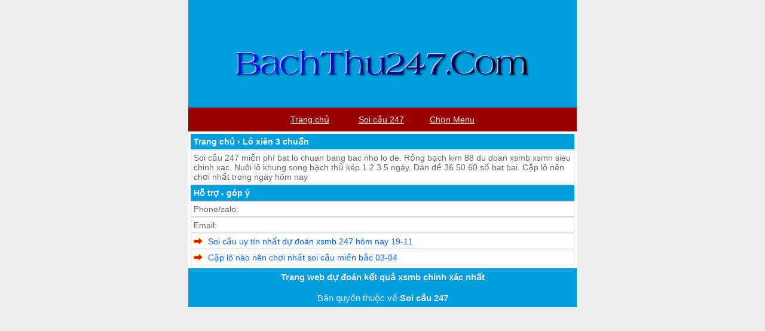

--- FILE ---
content_type: text/html; charset=UTF-8
request_url: https://bachthu247.com/tag/lo-xien-3-chuan
body_size: 9869
content:
<!DOCTYPE html>
<html lang="vi">
<head>
<meta charset="UTF-8" />
<meta name="viewport" content="width=device-width,initial-scale=1.0, maximum-scale=1.0, user-scalable=no" />
	<meta name="keywords" content="soi cau 247, soi cau 88 ,nuoi lô , lo nuoi khung , lo bach thu,soi cau mb, soi cau bach thu, soi cau mien bac, rong bach kim, soi cau lo de, soi cau rong bach kim, soi cau 88, soi cau 247 mien phi, soi lo de, soi cau chinh xac, soi cau 366, soi cau dac biet, soi cau hom nay, du doan cau lo, xsmb" /> 
<title>Lô xiên 3 chuẩn Archives - Bạch thủ 247</title>
	<meta name="google-site-verification" content="cdWftjzbvj5TlJLdlXgz2mx5ZxN2qFUlG38PIIqKuuY" />
	 <meta property="og:type" content="article">
    <meta property="og:title" content="Soi cầu 247 nuôi lô khung dự đoán XSMB rồng bạch kim 88 chinh xác nhất">
    <meta property="og:url" content="https://bachthu247.com/">
    <meta property="og:image" content="https://bachthu247.com/wp-content/uploads/2022/03/cach-danh-lo-chuan.jpg">
    <meta property="og:description" content="Soi cầu 247 nuôi lô khung 24h song bạch thủ kép 2 3 5 ngày chính xác nhất, dự đoán XSMB phân tích thống kê lô ra cả cặp 2 nháy, dàn đề 10 20 36 38 42 50 quân số chuẩn, rồng bạch kim 88 99 366 vip
">
    <meta property="article:author" content="Soi cầu 247">
    <meta property="article:section" content="xổ số">
    <meta property="article:tag" content="soi cau">
    <meta property="article:tag" content="soi cau 88">
    <meta property="article:tag" content="lo nuoi">
    <meta property="article:tag" content="lo nuoi khung">
    <meta property="article:tag" content="lo bach thu nuoi khung">
    <meta property="article:tag" content="soi cau mb">
    <meta property="article:tag" content="soi cau bach thu">
    <meta property="article:tag" content="soi cau mien bac">
    <meta property="article:tag" content="rong bach kim">
    <meta property="article:tag" content="soi cau lo de">
    <meta property="article:tag" content="soi cau rong bach kim">
    <meta property="article:tag" content="soi cau 88">
    <meta property="article:tag" content="soi cau vip">
    <meta property="article:tag" content="soi lo de">
    <meta property="article:tag" content="soi cau chinh xac">
    <meta property="article:tag" content="soi cau 247">
    <meta property="article:tag" content="soi cau dac biet">
    <meta property="article:tag" content="soi cau hom nay">
    <meta property="article:tag" content="du doan cau lo">
    <meta property="article:tag" content="xsmb">
<meta name='robots' content='index, follow, max-image-preview:large, max-snippet:-1, max-video-preview:-1' />

	<!-- This site is optimized with the Yoast SEO plugin v26.8 - https://yoast.com/product/yoast-seo-wordpress/ -->
	<link rel="canonical" href="https://bachthu247.com/tag/lo-xien-3-chuan" />
	<meta property="og:locale" content="vi_VN" />
	<meta property="og:type" content="article" />
	<meta property="og:title" content="Lô xiên 3 chuẩn Archives - Bạch thủ 247" />
	<meta property="og:url" content="https://bachthu247.com/tag/lo-xien-3-chuan" />
	<meta property="og:site_name" content="Bạch thủ 247" />
	<meta property="og:image" content="https://bachthu247.com/wp-content/uploads/2022/02/soi-cau-247.png" />
	<meta property="og:image:width" content="565" />
	<meta property="og:image:height" content="325" />
	<meta property="og:image:type" content="image/png" />
	<meta name="twitter:card" content="summary_large_image" />
	<meta name="twitter:site" content="@anhngoc1221" />
	<!-- / Yoast SEO plugin. -->


<link rel='dns-prefetch' href='//static.addtoany.com' />
<link rel='dns-prefetch' href='//www.googletagmanager.com' />
<link rel="alternate" type="application/rss+xml" title="Dòng thông tin cho Thẻ Bạch thủ 247 &raquo; Lô xiên 3 chuẩn" href="https://bachthu247.com/tag/lo-xien-3-chuan/feed" />
<style id='wp-img-auto-sizes-contain-inline-css' type='text/css'>
img:is([sizes=auto i],[sizes^="auto," i]){contain-intrinsic-size:3000px 1500px}
/*# sourceURL=wp-img-auto-sizes-contain-inline-css */
</style>
<style id='wp-emoji-styles-inline-css' type='text/css'>

	img.wp-smiley, img.emoji {
		display: inline !important;
		border: none !important;
		box-shadow: none !important;
		height: 1em !important;
		width: 1em !important;
		margin: 0 0.07em !important;
		vertical-align: -0.1em !important;
		background: none !important;
		padding: 0 !important;
	}
/*# sourceURL=wp-emoji-styles-inline-css */
</style>
<style id='wp-block-library-inline-css' type='text/css'>
:root{--wp-block-synced-color:#7a00df;--wp-block-synced-color--rgb:122,0,223;--wp-bound-block-color:var(--wp-block-synced-color);--wp-editor-canvas-background:#ddd;--wp-admin-theme-color:#007cba;--wp-admin-theme-color--rgb:0,124,186;--wp-admin-theme-color-darker-10:#006ba1;--wp-admin-theme-color-darker-10--rgb:0,107,160.5;--wp-admin-theme-color-darker-20:#005a87;--wp-admin-theme-color-darker-20--rgb:0,90,135;--wp-admin-border-width-focus:2px}@media (min-resolution:192dpi){:root{--wp-admin-border-width-focus:1.5px}}.wp-element-button{cursor:pointer}:root .has-very-light-gray-background-color{background-color:#eee}:root .has-very-dark-gray-background-color{background-color:#313131}:root .has-very-light-gray-color{color:#eee}:root .has-very-dark-gray-color{color:#313131}:root .has-vivid-green-cyan-to-vivid-cyan-blue-gradient-background{background:linear-gradient(135deg,#00d084,#0693e3)}:root .has-purple-crush-gradient-background{background:linear-gradient(135deg,#34e2e4,#4721fb 50%,#ab1dfe)}:root .has-hazy-dawn-gradient-background{background:linear-gradient(135deg,#faaca8,#dad0ec)}:root .has-subdued-olive-gradient-background{background:linear-gradient(135deg,#fafae1,#67a671)}:root .has-atomic-cream-gradient-background{background:linear-gradient(135deg,#fdd79a,#004a59)}:root .has-nightshade-gradient-background{background:linear-gradient(135deg,#330968,#31cdcf)}:root .has-midnight-gradient-background{background:linear-gradient(135deg,#020381,#2874fc)}:root{--wp--preset--font-size--normal:16px;--wp--preset--font-size--huge:42px}.has-regular-font-size{font-size:1em}.has-larger-font-size{font-size:2.625em}.has-normal-font-size{font-size:var(--wp--preset--font-size--normal)}.has-huge-font-size{font-size:var(--wp--preset--font-size--huge)}.has-text-align-center{text-align:center}.has-text-align-left{text-align:left}.has-text-align-right{text-align:right}.has-fit-text{white-space:nowrap!important}#end-resizable-editor-section{display:none}.aligncenter{clear:both}.items-justified-left{justify-content:flex-start}.items-justified-center{justify-content:center}.items-justified-right{justify-content:flex-end}.items-justified-space-between{justify-content:space-between}.screen-reader-text{border:0;clip-path:inset(50%);height:1px;margin:-1px;overflow:hidden;padding:0;position:absolute;width:1px;word-wrap:normal!important}.screen-reader-text:focus{background-color:#ddd;clip-path:none;color:#444;display:block;font-size:1em;height:auto;left:5px;line-height:normal;padding:15px 23px 14px;text-decoration:none;top:5px;width:auto;z-index:100000}html :where(.has-border-color){border-style:solid}html :where([style*=border-top-color]){border-top-style:solid}html :where([style*=border-right-color]){border-right-style:solid}html :where([style*=border-bottom-color]){border-bottom-style:solid}html :where([style*=border-left-color]){border-left-style:solid}html :where([style*=border-width]){border-style:solid}html :where([style*=border-top-width]){border-top-style:solid}html :where([style*=border-right-width]){border-right-style:solid}html :where([style*=border-bottom-width]){border-bottom-style:solid}html :where([style*=border-left-width]){border-left-style:solid}html :where(img[class*=wp-image-]){height:auto;max-width:100%}:where(figure){margin:0 0 1em}html :where(.is-position-sticky){--wp-admin--admin-bar--position-offset:var(--wp-admin--admin-bar--height,0px)}@media screen and (max-width:600px){html :where(.is-position-sticky){--wp-admin--admin-bar--position-offset:0px}}

/*# sourceURL=wp-block-library-inline-css */
</style><style id='global-styles-inline-css' type='text/css'>
:root{--wp--preset--aspect-ratio--square: 1;--wp--preset--aspect-ratio--4-3: 4/3;--wp--preset--aspect-ratio--3-4: 3/4;--wp--preset--aspect-ratio--3-2: 3/2;--wp--preset--aspect-ratio--2-3: 2/3;--wp--preset--aspect-ratio--16-9: 16/9;--wp--preset--aspect-ratio--9-16: 9/16;--wp--preset--color--black: #000000;--wp--preset--color--cyan-bluish-gray: #abb8c3;--wp--preset--color--white: #ffffff;--wp--preset--color--pale-pink: #f78da7;--wp--preset--color--vivid-red: #cf2e2e;--wp--preset--color--luminous-vivid-orange: #ff6900;--wp--preset--color--luminous-vivid-amber: #fcb900;--wp--preset--color--light-green-cyan: #7bdcb5;--wp--preset--color--vivid-green-cyan: #00d084;--wp--preset--color--pale-cyan-blue: #8ed1fc;--wp--preset--color--vivid-cyan-blue: #0693e3;--wp--preset--color--vivid-purple: #9b51e0;--wp--preset--gradient--vivid-cyan-blue-to-vivid-purple: linear-gradient(135deg,rgb(6,147,227) 0%,rgb(155,81,224) 100%);--wp--preset--gradient--light-green-cyan-to-vivid-green-cyan: linear-gradient(135deg,rgb(122,220,180) 0%,rgb(0,208,130) 100%);--wp--preset--gradient--luminous-vivid-amber-to-luminous-vivid-orange: linear-gradient(135deg,rgb(252,185,0) 0%,rgb(255,105,0) 100%);--wp--preset--gradient--luminous-vivid-orange-to-vivid-red: linear-gradient(135deg,rgb(255,105,0) 0%,rgb(207,46,46) 100%);--wp--preset--gradient--very-light-gray-to-cyan-bluish-gray: linear-gradient(135deg,rgb(238,238,238) 0%,rgb(169,184,195) 100%);--wp--preset--gradient--cool-to-warm-spectrum: linear-gradient(135deg,rgb(74,234,220) 0%,rgb(151,120,209) 20%,rgb(207,42,186) 40%,rgb(238,44,130) 60%,rgb(251,105,98) 80%,rgb(254,248,76) 100%);--wp--preset--gradient--blush-light-purple: linear-gradient(135deg,rgb(255,206,236) 0%,rgb(152,150,240) 100%);--wp--preset--gradient--blush-bordeaux: linear-gradient(135deg,rgb(254,205,165) 0%,rgb(254,45,45) 50%,rgb(107,0,62) 100%);--wp--preset--gradient--luminous-dusk: linear-gradient(135deg,rgb(255,203,112) 0%,rgb(199,81,192) 50%,rgb(65,88,208) 100%);--wp--preset--gradient--pale-ocean: linear-gradient(135deg,rgb(255,245,203) 0%,rgb(182,227,212) 50%,rgb(51,167,181) 100%);--wp--preset--gradient--electric-grass: linear-gradient(135deg,rgb(202,248,128) 0%,rgb(113,206,126) 100%);--wp--preset--gradient--midnight: linear-gradient(135deg,rgb(2,3,129) 0%,rgb(40,116,252) 100%);--wp--preset--font-size--small: 13px;--wp--preset--font-size--medium: 20px;--wp--preset--font-size--large: 36px;--wp--preset--font-size--x-large: 42px;--wp--preset--spacing--20: 0.44rem;--wp--preset--spacing--30: 0.67rem;--wp--preset--spacing--40: 1rem;--wp--preset--spacing--50: 1.5rem;--wp--preset--spacing--60: 2.25rem;--wp--preset--spacing--70: 3.38rem;--wp--preset--spacing--80: 5.06rem;--wp--preset--shadow--natural: 6px 6px 9px rgba(0, 0, 0, 0.2);--wp--preset--shadow--deep: 12px 12px 50px rgba(0, 0, 0, 0.4);--wp--preset--shadow--sharp: 6px 6px 0px rgba(0, 0, 0, 0.2);--wp--preset--shadow--outlined: 6px 6px 0px -3px rgb(255, 255, 255), 6px 6px rgb(0, 0, 0);--wp--preset--shadow--crisp: 6px 6px 0px rgb(0, 0, 0);}:where(.is-layout-flex){gap: 0.5em;}:where(.is-layout-grid){gap: 0.5em;}body .is-layout-flex{display: flex;}.is-layout-flex{flex-wrap: wrap;align-items: center;}.is-layout-flex > :is(*, div){margin: 0;}body .is-layout-grid{display: grid;}.is-layout-grid > :is(*, div){margin: 0;}:where(.wp-block-columns.is-layout-flex){gap: 2em;}:where(.wp-block-columns.is-layout-grid){gap: 2em;}:where(.wp-block-post-template.is-layout-flex){gap: 1.25em;}:where(.wp-block-post-template.is-layout-grid){gap: 1.25em;}.has-black-color{color: var(--wp--preset--color--black) !important;}.has-cyan-bluish-gray-color{color: var(--wp--preset--color--cyan-bluish-gray) !important;}.has-white-color{color: var(--wp--preset--color--white) !important;}.has-pale-pink-color{color: var(--wp--preset--color--pale-pink) !important;}.has-vivid-red-color{color: var(--wp--preset--color--vivid-red) !important;}.has-luminous-vivid-orange-color{color: var(--wp--preset--color--luminous-vivid-orange) !important;}.has-luminous-vivid-amber-color{color: var(--wp--preset--color--luminous-vivid-amber) !important;}.has-light-green-cyan-color{color: var(--wp--preset--color--light-green-cyan) !important;}.has-vivid-green-cyan-color{color: var(--wp--preset--color--vivid-green-cyan) !important;}.has-pale-cyan-blue-color{color: var(--wp--preset--color--pale-cyan-blue) !important;}.has-vivid-cyan-blue-color{color: var(--wp--preset--color--vivid-cyan-blue) !important;}.has-vivid-purple-color{color: var(--wp--preset--color--vivid-purple) !important;}.has-black-background-color{background-color: var(--wp--preset--color--black) !important;}.has-cyan-bluish-gray-background-color{background-color: var(--wp--preset--color--cyan-bluish-gray) !important;}.has-white-background-color{background-color: var(--wp--preset--color--white) !important;}.has-pale-pink-background-color{background-color: var(--wp--preset--color--pale-pink) !important;}.has-vivid-red-background-color{background-color: var(--wp--preset--color--vivid-red) !important;}.has-luminous-vivid-orange-background-color{background-color: var(--wp--preset--color--luminous-vivid-orange) !important;}.has-luminous-vivid-amber-background-color{background-color: var(--wp--preset--color--luminous-vivid-amber) !important;}.has-light-green-cyan-background-color{background-color: var(--wp--preset--color--light-green-cyan) !important;}.has-vivid-green-cyan-background-color{background-color: var(--wp--preset--color--vivid-green-cyan) !important;}.has-pale-cyan-blue-background-color{background-color: var(--wp--preset--color--pale-cyan-blue) !important;}.has-vivid-cyan-blue-background-color{background-color: var(--wp--preset--color--vivid-cyan-blue) !important;}.has-vivid-purple-background-color{background-color: var(--wp--preset--color--vivid-purple) !important;}.has-black-border-color{border-color: var(--wp--preset--color--black) !important;}.has-cyan-bluish-gray-border-color{border-color: var(--wp--preset--color--cyan-bluish-gray) !important;}.has-white-border-color{border-color: var(--wp--preset--color--white) !important;}.has-pale-pink-border-color{border-color: var(--wp--preset--color--pale-pink) !important;}.has-vivid-red-border-color{border-color: var(--wp--preset--color--vivid-red) !important;}.has-luminous-vivid-orange-border-color{border-color: var(--wp--preset--color--luminous-vivid-orange) !important;}.has-luminous-vivid-amber-border-color{border-color: var(--wp--preset--color--luminous-vivid-amber) !important;}.has-light-green-cyan-border-color{border-color: var(--wp--preset--color--light-green-cyan) !important;}.has-vivid-green-cyan-border-color{border-color: var(--wp--preset--color--vivid-green-cyan) !important;}.has-pale-cyan-blue-border-color{border-color: var(--wp--preset--color--pale-cyan-blue) !important;}.has-vivid-cyan-blue-border-color{border-color: var(--wp--preset--color--vivid-cyan-blue) !important;}.has-vivid-purple-border-color{border-color: var(--wp--preset--color--vivid-purple) !important;}.has-vivid-cyan-blue-to-vivid-purple-gradient-background{background: var(--wp--preset--gradient--vivid-cyan-blue-to-vivid-purple) !important;}.has-light-green-cyan-to-vivid-green-cyan-gradient-background{background: var(--wp--preset--gradient--light-green-cyan-to-vivid-green-cyan) !important;}.has-luminous-vivid-amber-to-luminous-vivid-orange-gradient-background{background: var(--wp--preset--gradient--luminous-vivid-amber-to-luminous-vivid-orange) !important;}.has-luminous-vivid-orange-to-vivid-red-gradient-background{background: var(--wp--preset--gradient--luminous-vivid-orange-to-vivid-red) !important;}.has-very-light-gray-to-cyan-bluish-gray-gradient-background{background: var(--wp--preset--gradient--very-light-gray-to-cyan-bluish-gray) !important;}.has-cool-to-warm-spectrum-gradient-background{background: var(--wp--preset--gradient--cool-to-warm-spectrum) !important;}.has-blush-light-purple-gradient-background{background: var(--wp--preset--gradient--blush-light-purple) !important;}.has-blush-bordeaux-gradient-background{background: var(--wp--preset--gradient--blush-bordeaux) !important;}.has-luminous-dusk-gradient-background{background: var(--wp--preset--gradient--luminous-dusk) !important;}.has-pale-ocean-gradient-background{background: var(--wp--preset--gradient--pale-ocean) !important;}.has-electric-grass-gradient-background{background: var(--wp--preset--gradient--electric-grass) !important;}.has-midnight-gradient-background{background: var(--wp--preset--gradient--midnight) !important;}.has-small-font-size{font-size: var(--wp--preset--font-size--small) !important;}.has-medium-font-size{font-size: var(--wp--preset--font-size--medium) !important;}.has-large-font-size{font-size: var(--wp--preset--font-size--large) !important;}.has-x-large-font-size{font-size: var(--wp--preset--font-size--x-large) !important;}
/*# sourceURL=global-styles-inline-css */
</style>

<style id='classic-theme-styles-inline-css' type='text/css'>
/*! This file is auto-generated */
.wp-block-button__link{color:#fff;background-color:#32373c;border-radius:9999px;box-shadow:none;text-decoration:none;padding:calc(.667em + 2px) calc(1.333em + 2px);font-size:1.125em}.wp-block-file__button{background:#32373c;color:#fff;text-decoration:none}
/*# sourceURL=/wp-includes/css/classic-themes.min.css */
</style>
<link rel='stylesheet' id='addtoany-css' href='https://bachthu247.com/wp-content/plugins/add-to-any/addtoany.min.css?ver=1.16' type='text/css' media='all' />
<script type="text/javascript" id="addtoany-core-js-before">
/* <![CDATA[ */
window.a2a_config=window.a2a_config||{};a2a_config.callbacks=[];a2a_config.overlays=[];a2a_config.templates={};a2a_localize = {
	Share: "Share",
	Save: "Save",
	Subscribe: "Subscribe",
	Email: "Email",
	Bookmark: "Bookmark",
	ShowAll: "Show all",
	ShowLess: "Show less",
	FindServices: "Find service(s)",
	FindAnyServiceToAddTo: "Instantly find any service to add to",
	PoweredBy: "Powered by",
	ShareViaEmail: "Share via email",
	SubscribeViaEmail: "Subscribe via email",
	BookmarkInYourBrowser: "Bookmark in your browser",
	BookmarkInstructions: "Press Ctrl+D or \u2318+D to bookmark this page",
	AddToYourFavorites: "Add to your favorites",
	SendFromWebOrProgram: "Send from any email address or email program",
	EmailProgram: "Email program",
	More: "More&#8230;",
	ThanksForSharing: "Thanks for sharing!",
	ThanksForFollowing: "Thanks for following!"
};


//# sourceURL=addtoany-core-js-before
/* ]]> */
</script>
<script type="text/javascript" defer src="https://static.addtoany.com/menu/page.js" id="addtoany-core-js"></script>
<script type="text/javascript" src="https://bachthu247.com/wp-includes/js/jquery/jquery.min.js?ver=3.7.1" id="jquery-core-js"></script>
<script type="text/javascript" src="https://bachthu247.com/wp-includes/js/jquery/jquery-migrate.min.js?ver=3.4.1" id="jquery-migrate-js"></script>
<script type="text/javascript" defer src="https://bachthu247.com/wp-content/plugins/add-to-any/addtoany.min.js?ver=1.1" id="addtoany-jquery-js"></script>

<!-- Đoạn mã Google tag (gtag.js) được thêm bởi Site Kit -->
<!-- Đoạn mã Google Analytics được thêm bởi Site Kit -->
<script type="text/javascript" src="https://www.googletagmanager.com/gtag/js?id=G-3R12HSMGWN" id="google_gtagjs-js" async></script>
<script type="text/javascript" id="google_gtagjs-js-after">
/* <![CDATA[ */
window.dataLayer = window.dataLayer || [];function gtag(){dataLayer.push(arguments);}
gtag("set","linker",{"domains":["bachthu247.com"]});
gtag("js", new Date());
gtag("set", "developer_id.dZTNiMT", true);
gtag("config", "G-3R12HSMGWN");
//# sourceURL=google_gtagjs-js-after
/* ]]> */
</script>
<link rel="https://api.w.org/" href="https://bachthu247.com/wp-json/" /><link rel="alternate" title="JSON" type="application/json" href="https://bachthu247.com/wp-json/wp/v2/tags/436" /><link rel="EditURI" type="application/rsd+xml" title="RSD" href="https://bachthu247.com/xmlrpc.php?rsd" />
<meta name="generator" content="WordPress 6.9" />
<meta name="generator" content="Site Kit by Google 1.170.0" />

<!-- This site is optimized with the Schema plugin v1.7.9.6 - https://schema.press -->
<script type="application/ld+json">{"@context":"https:\/\/schema.org\/","@type":"CollectionPage","headline":"Lô xiên 3 chuẩn Tag","description":"","url":"https:\/\/bachthu247.com\/tag\/5-cap-xien-3","sameAs":[],"hasPart":[{"@context":"https:\/\/schema.org\/","@type":"BlogPosting","mainEntityOfPage":{"@type":"WebPage","@id":"https:\/\/bachthu247.com\/du-doan-xsmb\/soi-cau-uy-tin-nhat-du-doan-xsmb-247-hom-nay-19-11.html"},"url":"https:\/\/bachthu247.com\/du-doan-xsmb\/soi-cau-uy-tin-nhat-du-doan-xsmb-247-hom-nay-19-11.html","headline":"Soi cầu uy tín nhất dự đoán xsmb 247 hôm nay 19-11","datePublished":"2022-11-18T11:37:23+00:00","dateModified":"2022-11-18T12:03:50+00:00","publisher":{"@type":"Organization","@id":"https:\/\/bachthu247.com\/#organization","name":"Bạch thủ 247","logo":{"@type":"ImageObject","url":"https:\/\/bachthu247.com\/wp-content\/uploads\/2022\/02\/soi-cau-247.png","width":600,"height":60}},"image":{"@type":"ImageObject","url":"https:\/\/bachthu247.com\/wp-content\/uploads\/2022\/05\/lo-de-ve-nhieu.jpg","width":696,"height":287},"articleSection":"Dự đoán xsmb","keywords":"5 cặp xiên 3, Bạch thủ lô nuôi khung 3 ngày, Cao thủ chốt số, Cao thủ Soi cầu, Cặp lô xiên 3 đẹp nhất hôm nay, Cặp xiên 3 đẹp nhất hôm nay, Cầu lô đề miền bắc hôm nay, Chốt số miền bắc, Chốt số rồng bạch kim, Chốt số vào bờ, Dàn lô đẹp nhất hôm nay, Lô kép nuôi khung 2 ngày, Lô khung 2 ngày, Lô xiên 3 chuẩn, Lô xiên 4 hay về cầu, Những cặp xiên 3 hay về, Nuôi lô song thủ khung 3 ngày, Soi cầu 247, Soi cầu 247 miễn phí, Soi cầu 247 rồng bạch kim, Soi cầu 3 miền, Soi cầu 666, Soi cầu 7777, Soi cầu 9999, Soi cầu bạch thủ lô miền bắc, Soi cầu Miền Bắc, Soi cầu uy tín, Soi cầu Việt, Soi cầu WAP, soi cầu win2888, Soi cầu XSMB miễn phí ngày hôm nay, Song thủ lô nuôi khung 2 ngày, Thống kê lô xiên 3 hay về 5 ngày, Xiên 3 miền Bắc","description":"Soi cầu uy tín nhất miễn phí hôm nay Soi cầu uy tín nhất hôm nay. Hôm qua bạn đã chiến thắng như mong đợi. Với các cầu lô ăn chắc ra cả cặp hoặc 2 nháy. Hôm nay chúng ta sẽ tự tin tìm ra bạch thủ lô","author":{"@type":"Person","name":"admin","url":"https:\/\/bachthu247.com\/author\/admin","image":{"@type":"ImageObject","url":"https:\/\/secure.gravatar.com\/avatar\/55b766b61be1b1f9ff69c84ca01bb03ca7ffbca5f4219ff054055b51fef7add1?s=96&d=mm&r=g","height":96,"width":96},"sameAs":["https:\/\/bachthu247.com"]}},{"@context":"https:\/\/schema.org\/","@type":"BlogPosting","mainEntityOfPage":{"@type":"WebPage","@id":"https:\/\/bachthu247.com\/du-doan-xsmb\/cap-lo-nao-nen-choi-nhat-soi-cau-mien-bac-03-04.html"},"url":"https:\/\/bachthu247.com\/du-doan-xsmb\/cap-lo-nao-nen-choi-nhat-soi-cau-mien-bac-03-04.html","headline":"Cặp lô nào nên chơi nhất soi cầu miền bắc 03-04","datePublished":"2022-04-02T11:54:17+00:00","dateModified":"2022-04-02T12:10:21+00:00","publisher":{"@type":"Organization","@id":"https:\/\/bachthu247.com\/#organization","name":"Bạch thủ 247","logo":{"@type":"ImageObject","url":"https:\/\/bachthu247.com\/wp-content\/uploads\/2022\/02\/soi-cau-247.png","width":600,"height":60}},"image":{"@type":"ImageObject","url":"https:\/\/bachthu247.com\/wp-content\/uploads\/2022\/03\/cach-danh-lo-chuan.jpg","width":696,"height":433},"articleSection":"Dự đoán xsmb","keywords":"Cặp xiên 3 đẹp nhất hôm nay, Cặp xiên 4 đẹp nhất hôm nay, Dàn xiên 3, Dự đoán xổ số miền Bắc, dự đoán xổ số miền bắc chính xác hôm nay, Kết quả xổ số, Lô xiên 3 chuẩn, Lô xiên hôm nay, Những cặp xiên 3 hay về, Quay thử xổ số miền Bắc, Soi lô xiên chuẩn, Thống kê kết quả xổ số Miền Bắc, Thống kê xổ số miền Bắc, Thống kê xổ số Miền Bắc hôm nay, Thống kê xổ số Miền Nam, Xiên 4 đẹp nhất hôm nay","description":"Cặp lô nào nên chơi nhất soi cầu 247 xổ số miền bắc hôm nay Cặp lô nào nên chơi nhất hôm nay. Như vậy là ngày hôm qua chúng ta trúng bạch thủ độc thủ. Qúa rực rỡ phải không nào. Cầu song thủ thì khỏi bàn cãi.","author":{"@type":"Person","name":"admin","url":"https:\/\/bachthu247.com\/author\/admin","image":{"@type":"ImageObject","url":"https:\/\/secure.gravatar.com\/avatar\/55b766b61be1b1f9ff69c84ca01bb03ca7ffbca5f4219ff054055b51fef7add1?s=96&d=mm&r=g","height":96,"width":96},"sameAs":["https:\/\/bachthu247.com"]}}]}</script>

<link rel="icon" href="https://bachthu247.com/wp-content/uploads/2022/05/cropped-bach-thu-lo-mien-bac-32x32.jpg" sizes="32x32" />
<link rel="icon" href="https://bachthu247.com/wp-content/uploads/2022/05/cropped-bach-thu-lo-mien-bac-192x192.jpg" sizes="192x192" />
<link rel="apple-touch-icon" href="https://bachthu247.com/wp-content/uploads/2022/05/cropped-bach-thu-lo-mien-bac-180x180.jpg" />
<meta name="msapplication-TileImage" content="https://bachthu247.com/wp-content/uploads/2022/05/cropped-bach-thu-lo-mien-bac-270x270.jpg" />
		<style type="text/css" id="wp-custom-css">
			/*==Style cho menu===*/
#menu ul {
  background: #990000;
  list-style-type: none;
  text-align: center;
}
#menu li {
  color: #f1f1f1;
  display: inline-block;
  width: 120px;
  height: 40px;
  line-height: 40px;
  margin-left: -5px;
}
#menu a {
  text-decoration: none;
  color: #fff;
  display: block;
}
#menu a:hover {
  background: #F1F1F1;
  color: #333;
}
/*==Dropdown Menu==*/
.sub-menu {
  display: none;
  position: absolute;
}
#menu li {
  position: relative;
}
#menu li:hover .sub-menu {
  display: block;
}
.sub-menu li {
  margin-left: 0 !important;
}

/*==Menu cấp 3==*/
.sub-menu > ul {
  display: none !important;
}

table.greenTable {
  font-family: "Times New Roman", Times, serif;
  border: 3px solid #24943A;
  background-color: #D4EED1;
  width: 100%;
  text-align: left;
}
table.greenTable td, table.greenTable th {
  border: 2px solid #24943A;
  padding: 3px 3px;
}
table.greenTable tbody td {
  font-size: 13px;
}
table.greenTable thead {
  background: #24943A;
  background: -moz-linear-gradient(top, #5baf6b 0%, #3a9e4d 66%, #24943A 100%);
  background: -webkit-linear-gradient(top, #5baf6b 0%, #3a9e4d 66%, #24943A 100%);
  background: linear-gradient(to bottom, #5baf6b 0%, #3a9e4d 66%, #24943A 100%);
  border-bottom: 0px solid #444444;
}
table.greenTable thead th {
  font-size: 13px;
  font-weight: bold;
  color: #F0F0F0;
  text-align: left;
  border-left: 2px solid #24943A;
}
table.greenTable thead th:first-child {
  border-left: none;
}

table.greenTable tfoot {
  font-size: 13px;
  font-weight: bold;
  color: #F0F0F0;
  background: #24943A;
  background: -moz-linear-gradient(top, #5baf6b 0%, #3a9e4d 66%, #24943A 100%);
  background: -webkit-linear-gradient(top, #5baf6b 0%, #3a9e4d 66%, #24943A 100%);
  background: linear-gradient(to bottom, #5baf6b 0%, #3a9e4d 66%, #24943A 100%);
  border-top: 1px solid #24943A;
}
table.greenTable tfoot td {
  font-size: 13px;
}
table.greenTable tfoot .links {
  text-align: right;
}
table.greenTable tfoot .links a{
  display: inline-block;
  background: #FFFFFF;
  color: #24943A;
  padding: 2px 8px;
  border-radius: 5px;
}
showslide{
   padding: 2%;
   text-align: left;
 }
#slideshow {
   overflow: hidden;
   height: 24px;
   width: 100%;
   margin: 0 auto;
 }
.slide-wrapper {
   width: 2912px;
   -webkit-animation: slide 20s ease infinite;
 }
.slide {
   float: left;
   height: 510px;
   width: 728px;
 }
@-webkit-keyframes slide {
   20% {margin-left: 0px;}
   30% {margin-left: -728px;}
   50% {margin-left: -728px;}
   60% {margin-left: -1456px;}
   80% {margin-left: -1456px;}
 }
		</style>
		<meta name="author" content="bachthu247.com" />
<link href="https://bachthu247.com/wp-content/themes/caulo247/style.css" rel="stylesheet" type="text/css" />
<link href="https://bachthu247.com/favicon.ico" rel="shortcut icon" />	
<link href="https://bachthu247.com/favicon.ico" rel="apple-touch-icon" />	
<link rel="apple-touch-icon" href="https://bachthu247.com/wp-content/uploads/2022/02/soi-cau-247.png" />
<meta name="copyright" content="Copyright © 2020 by bachthu247.com" />
<meta name="abstract" content="bachthu247.com trang xổ số số 1 Việt Nam" />
<meta name="distribution" content="Global" />
<meta http-equiv="refresh" content="1200" />
<meta name="REVISIT-AFTER" content="1 DAYS" />
<meta name="RATING" content="GENERAL" /> 

	<script type="application/ld+json">    
{
  "@context": "https://schema.org",
  "@type": "WebSite",
  "url": "https://bachthu247.com/",
  "potentialAction": {
    "@type": "SearchAction",
    "target": "https://bachthu247.com/tim-kiem?keyword={search_term_string}",
    "query-input": "required name=search_term_string"
  }
}
 </script>
	
</head><body>


<div class="header">

	<br></br><br></br>
	
	<a href="/"><img src="https://bachthu247.com/wp-content/themes/caulo247/logo.png " width="80%" height="100%" alt="Bạch thủ 247"/></a>
	<br></br>
		
  </a><br>
</div>
<div id="menu">
  <ul>   
	  <li><a href="https://bachthu247.com/"><u>Trang chủ</u></a></li>

	  <li><a href="https://caplodep.com/"><u>Soi cầu 247</u></a></li>
    <li><U>Chọn Menu</U>
      <ul class="sub-menu">
		
       <li><a href="https://bachthu247.com/soi-cau-247-top-cao-thu-chot-so-mien-bac"><u>Soi cầu 247</u></a></li>
         <li><a href="https://bachthu247.com/category/kinh-nghiem"><u>Kinh nghiệm</u></a></li>
		  <li><a href="https://bachthu247.com/category/thong-ke"><u>Thống kê</u></a></li>
      </ul>
    </li>


  </ul>
</div>

	
<div class="main">
	

  
	<div id="breadcrumbs" xmlns:v="http://rdf.data-vocabulary.org/#"><span typeof="v:Breadcrumb"><a href="https://bachthu247.com/" rel="v:url" property="v:title">Trang chủ</a></span> &rsaquo; <span typeof="v:Breadcrumb"><span class="breadcrumb_last" property="v:title"> Lô xiên 3 chuẩn</span></span></div><div class="list1">Soi cầu 247 miễn phí bat lo chuan bang bac nho lo de. Rồng bạch kim 88 du doan xsmb xsmn sieu chinh xac. Nuôi lô khung song bạch thủ kép 1 2 3 5 ngày. Dàn đề 36 50 60 số bat bai. Cặp lô nên chơi nhất trong ngày hôm nay</div>
<div class="bmenu">Hỗ trợ - góp ý</div>
<div class="list1">Phone/zalo: </div>
<div class="list1">Email: </div>
    <div class="list1">
	<img src="https://bachthu247.com/wp-content/themes/caulo247/icon/item.png" alt="Soi cầu uy tín nhất dự đoán xsmb 247 hôm nay 19-11" /> 
	<a href="https://bachthu247.com/du-doan-xsmb/soi-cau-uy-tin-nhat-du-doan-xsmb-247-hom-nay-19-11.html" title="Soi cầu uy tín nhất dự đoán xsmb 247 hôm nay 19-11">Soi cầu uy tín nhất dự đoán xsmb 247 hôm nay 19-11</a>
</div><div class="list1">
	<img src="https://bachthu247.com/wp-content/themes/caulo247/icon/item.png" alt="Cặp lô nào nên chơi nhất soi cầu miền bắc 03-04" /> 
	<a href="https://bachthu247.com/du-doan-xsmb/cap-lo-nao-nen-choi-nhat-soi-cau-mien-bac-03-04.html" title="Cặp lô nào nên chơi nhất soi cầu miền bắc 03-04">Cặp lô nào nên chơi nhất soi cầu miền bắc 03-04</a>
</div>	
    	
	

</div><div class="footer">
	<h4>Trang web dự đoán kết quả xsmb chính xác nhất</h4>






	
	<br /> Bản quyền thuộc về <a href="https://bachthu247.com/" title="soi cầu 247"><b>Soi cầu 247</b></a>
</div>

<script type="speculationrules">
{"prefetch":[{"source":"document","where":{"and":[{"href_matches":"/*"},{"not":{"href_matches":["/wp-*.php","/wp-admin/*","/wp-content/uploads/*","/wp-content/*","/wp-content/plugins/*","/wp-content/themes/caulo247/*","/*\\?(.+)"]}},{"not":{"selector_matches":"a[rel~=\"nofollow\"]"}},{"not":{"selector_matches":".no-prefetch, .no-prefetch a"}}]},"eagerness":"conservative"}]}
</script>
<script id="wp-emoji-settings" type="application/json">
{"baseUrl":"https://s.w.org/images/core/emoji/17.0.2/72x72/","ext":".png","svgUrl":"https://s.w.org/images/core/emoji/17.0.2/svg/","svgExt":".svg","source":{"concatemoji":"https://bachthu247.com/wp-includes/js/wp-emoji-release.min.js?ver=6.9"}}
</script>
<script type="module">
/* <![CDATA[ */
/*! This file is auto-generated */
const a=JSON.parse(document.getElementById("wp-emoji-settings").textContent),o=(window._wpemojiSettings=a,"wpEmojiSettingsSupports"),s=["flag","emoji"];function i(e){try{var t={supportTests:e,timestamp:(new Date).valueOf()};sessionStorage.setItem(o,JSON.stringify(t))}catch(e){}}function c(e,t,n){e.clearRect(0,0,e.canvas.width,e.canvas.height),e.fillText(t,0,0);t=new Uint32Array(e.getImageData(0,0,e.canvas.width,e.canvas.height).data);e.clearRect(0,0,e.canvas.width,e.canvas.height),e.fillText(n,0,0);const a=new Uint32Array(e.getImageData(0,0,e.canvas.width,e.canvas.height).data);return t.every((e,t)=>e===a[t])}function p(e,t){e.clearRect(0,0,e.canvas.width,e.canvas.height),e.fillText(t,0,0);var n=e.getImageData(16,16,1,1);for(let e=0;e<n.data.length;e++)if(0!==n.data[e])return!1;return!0}function u(e,t,n,a){switch(t){case"flag":return n(e,"\ud83c\udff3\ufe0f\u200d\u26a7\ufe0f","\ud83c\udff3\ufe0f\u200b\u26a7\ufe0f")?!1:!n(e,"\ud83c\udde8\ud83c\uddf6","\ud83c\udde8\u200b\ud83c\uddf6")&&!n(e,"\ud83c\udff4\udb40\udc67\udb40\udc62\udb40\udc65\udb40\udc6e\udb40\udc67\udb40\udc7f","\ud83c\udff4\u200b\udb40\udc67\u200b\udb40\udc62\u200b\udb40\udc65\u200b\udb40\udc6e\u200b\udb40\udc67\u200b\udb40\udc7f");case"emoji":return!a(e,"\ud83e\u1fac8")}return!1}function f(e,t,n,a){let r;const o=(r="undefined"!=typeof WorkerGlobalScope&&self instanceof WorkerGlobalScope?new OffscreenCanvas(300,150):document.createElement("canvas")).getContext("2d",{willReadFrequently:!0}),s=(o.textBaseline="top",o.font="600 32px Arial",{});return e.forEach(e=>{s[e]=t(o,e,n,a)}),s}function r(e){var t=document.createElement("script");t.src=e,t.defer=!0,document.head.appendChild(t)}a.supports={everything:!0,everythingExceptFlag:!0},new Promise(t=>{let n=function(){try{var e=JSON.parse(sessionStorage.getItem(o));if("object"==typeof e&&"number"==typeof e.timestamp&&(new Date).valueOf()<e.timestamp+604800&&"object"==typeof e.supportTests)return e.supportTests}catch(e){}return null}();if(!n){if("undefined"!=typeof Worker&&"undefined"!=typeof OffscreenCanvas&&"undefined"!=typeof URL&&URL.createObjectURL&&"undefined"!=typeof Blob)try{var e="postMessage("+f.toString()+"("+[JSON.stringify(s),u.toString(),c.toString(),p.toString()].join(",")+"));",a=new Blob([e],{type:"text/javascript"});const r=new Worker(URL.createObjectURL(a),{name:"wpTestEmojiSupports"});return void(r.onmessage=e=>{i(n=e.data),r.terminate(),t(n)})}catch(e){}i(n=f(s,u,c,p))}t(n)}).then(e=>{for(const n in e)a.supports[n]=e[n],a.supports.everything=a.supports.everything&&a.supports[n],"flag"!==n&&(a.supports.everythingExceptFlag=a.supports.everythingExceptFlag&&a.supports[n]);var t;a.supports.everythingExceptFlag=a.supports.everythingExceptFlag&&!a.supports.flag,a.supports.everything||((t=a.source||{}).concatemoji?r(t.concatemoji):t.wpemoji&&t.twemoji&&(r(t.twemoji),r(t.wpemoji)))});
//# sourceURL=https://bachthu247.com/wp-includes/js/wp-emoji-loader.min.js
/* ]]> */
</script>

<script defer src="https://static.cloudflareinsights.com/beacon.min.js/vcd15cbe7772f49c399c6a5babf22c1241717689176015" integrity="sha512-ZpsOmlRQV6y907TI0dKBHq9Md29nnaEIPlkf84rnaERnq6zvWvPUqr2ft8M1aS28oN72PdrCzSjY4U6VaAw1EQ==" data-cf-beacon='{"version":"2024.11.0","token":"e64b919a69e34801a43222f13d6f3107","r":1,"server_timing":{"name":{"cfCacheStatus":true,"cfEdge":true,"cfExtPri":true,"cfL4":true,"cfOrigin":true,"cfSpeedBrain":true},"location_startswith":null}}' crossorigin="anonymous"></script>
</body>
</html> 